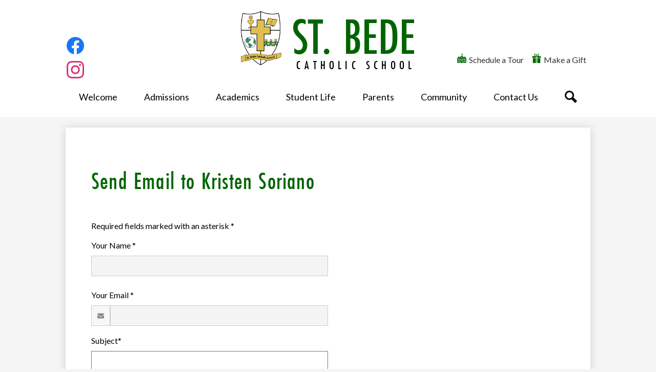

--- FILE ---
content_type: text/html; charset=utf-8
request_url: https://www.google.com/recaptcha/api2/anchor?ar=1&k=6LfGJQoUAAAAAK5vCRbfaBOfkCWHdQ2oVr0ZMuw7&co=aHR0cHM6Ly93d3cuc3RiZWRlY2F0aG9saWNzY2hvb2wub3JnOjQ0Mw..&hl=en&v=N67nZn4AqZkNcbeMu4prBgzg&size=normal&anchor-ms=20000&execute-ms=30000&cb=ewgbfd4k8hut
body_size: 49481
content:
<!DOCTYPE HTML><html dir="ltr" lang="en"><head><meta http-equiv="Content-Type" content="text/html; charset=UTF-8">
<meta http-equiv="X-UA-Compatible" content="IE=edge">
<title>reCAPTCHA</title>
<style type="text/css">
/* cyrillic-ext */
@font-face {
  font-family: 'Roboto';
  font-style: normal;
  font-weight: 400;
  font-stretch: 100%;
  src: url(//fonts.gstatic.com/s/roboto/v48/KFO7CnqEu92Fr1ME7kSn66aGLdTylUAMa3GUBHMdazTgWw.woff2) format('woff2');
  unicode-range: U+0460-052F, U+1C80-1C8A, U+20B4, U+2DE0-2DFF, U+A640-A69F, U+FE2E-FE2F;
}
/* cyrillic */
@font-face {
  font-family: 'Roboto';
  font-style: normal;
  font-weight: 400;
  font-stretch: 100%;
  src: url(//fonts.gstatic.com/s/roboto/v48/KFO7CnqEu92Fr1ME7kSn66aGLdTylUAMa3iUBHMdazTgWw.woff2) format('woff2');
  unicode-range: U+0301, U+0400-045F, U+0490-0491, U+04B0-04B1, U+2116;
}
/* greek-ext */
@font-face {
  font-family: 'Roboto';
  font-style: normal;
  font-weight: 400;
  font-stretch: 100%;
  src: url(//fonts.gstatic.com/s/roboto/v48/KFO7CnqEu92Fr1ME7kSn66aGLdTylUAMa3CUBHMdazTgWw.woff2) format('woff2');
  unicode-range: U+1F00-1FFF;
}
/* greek */
@font-face {
  font-family: 'Roboto';
  font-style: normal;
  font-weight: 400;
  font-stretch: 100%;
  src: url(//fonts.gstatic.com/s/roboto/v48/KFO7CnqEu92Fr1ME7kSn66aGLdTylUAMa3-UBHMdazTgWw.woff2) format('woff2');
  unicode-range: U+0370-0377, U+037A-037F, U+0384-038A, U+038C, U+038E-03A1, U+03A3-03FF;
}
/* math */
@font-face {
  font-family: 'Roboto';
  font-style: normal;
  font-weight: 400;
  font-stretch: 100%;
  src: url(//fonts.gstatic.com/s/roboto/v48/KFO7CnqEu92Fr1ME7kSn66aGLdTylUAMawCUBHMdazTgWw.woff2) format('woff2');
  unicode-range: U+0302-0303, U+0305, U+0307-0308, U+0310, U+0312, U+0315, U+031A, U+0326-0327, U+032C, U+032F-0330, U+0332-0333, U+0338, U+033A, U+0346, U+034D, U+0391-03A1, U+03A3-03A9, U+03B1-03C9, U+03D1, U+03D5-03D6, U+03F0-03F1, U+03F4-03F5, U+2016-2017, U+2034-2038, U+203C, U+2040, U+2043, U+2047, U+2050, U+2057, U+205F, U+2070-2071, U+2074-208E, U+2090-209C, U+20D0-20DC, U+20E1, U+20E5-20EF, U+2100-2112, U+2114-2115, U+2117-2121, U+2123-214F, U+2190, U+2192, U+2194-21AE, U+21B0-21E5, U+21F1-21F2, U+21F4-2211, U+2213-2214, U+2216-22FF, U+2308-230B, U+2310, U+2319, U+231C-2321, U+2336-237A, U+237C, U+2395, U+239B-23B7, U+23D0, U+23DC-23E1, U+2474-2475, U+25AF, U+25B3, U+25B7, U+25BD, U+25C1, U+25CA, U+25CC, U+25FB, U+266D-266F, U+27C0-27FF, U+2900-2AFF, U+2B0E-2B11, U+2B30-2B4C, U+2BFE, U+3030, U+FF5B, U+FF5D, U+1D400-1D7FF, U+1EE00-1EEFF;
}
/* symbols */
@font-face {
  font-family: 'Roboto';
  font-style: normal;
  font-weight: 400;
  font-stretch: 100%;
  src: url(//fonts.gstatic.com/s/roboto/v48/KFO7CnqEu92Fr1ME7kSn66aGLdTylUAMaxKUBHMdazTgWw.woff2) format('woff2');
  unicode-range: U+0001-000C, U+000E-001F, U+007F-009F, U+20DD-20E0, U+20E2-20E4, U+2150-218F, U+2190, U+2192, U+2194-2199, U+21AF, U+21E6-21F0, U+21F3, U+2218-2219, U+2299, U+22C4-22C6, U+2300-243F, U+2440-244A, U+2460-24FF, U+25A0-27BF, U+2800-28FF, U+2921-2922, U+2981, U+29BF, U+29EB, U+2B00-2BFF, U+4DC0-4DFF, U+FFF9-FFFB, U+10140-1018E, U+10190-1019C, U+101A0, U+101D0-101FD, U+102E0-102FB, U+10E60-10E7E, U+1D2C0-1D2D3, U+1D2E0-1D37F, U+1F000-1F0FF, U+1F100-1F1AD, U+1F1E6-1F1FF, U+1F30D-1F30F, U+1F315, U+1F31C, U+1F31E, U+1F320-1F32C, U+1F336, U+1F378, U+1F37D, U+1F382, U+1F393-1F39F, U+1F3A7-1F3A8, U+1F3AC-1F3AF, U+1F3C2, U+1F3C4-1F3C6, U+1F3CA-1F3CE, U+1F3D4-1F3E0, U+1F3ED, U+1F3F1-1F3F3, U+1F3F5-1F3F7, U+1F408, U+1F415, U+1F41F, U+1F426, U+1F43F, U+1F441-1F442, U+1F444, U+1F446-1F449, U+1F44C-1F44E, U+1F453, U+1F46A, U+1F47D, U+1F4A3, U+1F4B0, U+1F4B3, U+1F4B9, U+1F4BB, U+1F4BF, U+1F4C8-1F4CB, U+1F4D6, U+1F4DA, U+1F4DF, U+1F4E3-1F4E6, U+1F4EA-1F4ED, U+1F4F7, U+1F4F9-1F4FB, U+1F4FD-1F4FE, U+1F503, U+1F507-1F50B, U+1F50D, U+1F512-1F513, U+1F53E-1F54A, U+1F54F-1F5FA, U+1F610, U+1F650-1F67F, U+1F687, U+1F68D, U+1F691, U+1F694, U+1F698, U+1F6AD, U+1F6B2, U+1F6B9-1F6BA, U+1F6BC, U+1F6C6-1F6CF, U+1F6D3-1F6D7, U+1F6E0-1F6EA, U+1F6F0-1F6F3, U+1F6F7-1F6FC, U+1F700-1F7FF, U+1F800-1F80B, U+1F810-1F847, U+1F850-1F859, U+1F860-1F887, U+1F890-1F8AD, U+1F8B0-1F8BB, U+1F8C0-1F8C1, U+1F900-1F90B, U+1F93B, U+1F946, U+1F984, U+1F996, U+1F9E9, U+1FA00-1FA6F, U+1FA70-1FA7C, U+1FA80-1FA89, U+1FA8F-1FAC6, U+1FACE-1FADC, U+1FADF-1FAE9, U+1FAF0-1FAF8, U+1FB00-1FBFF;
}
/* vietnamese */
@font-face {
  font-family: 'Roboto';
  font-style: normal;
  font-weight: 400;
  font-stretch: 100%;
  src: url(//fonts.gstatic.com/s/roboto/v48/KFO7CnqEu92Fr1ME7kSn66aGLdTylUAMa3OUBHMdazTgWw.woff2) format('woff2');
  unicode-range: U+0102-0103, U+0110-0111, U+0128-0129, U+0168-0169, U+01A0-01A1, U+01AF-01B0, U+0300-0301, U+0303-0304, U+0308-0309, U+0323, U+0329, U+1EA0-1EF9, U+20AB;
}
/* latin-ext */
@font-face {
  font-family: 'Roboto';
  font-style: normal;
  font-weight: 400;
  font-stretch: 100%;
  src: url(//fonts.gstatic.com/s/roboto/v48/KFO7CnqEu92Fr1ME7kSn66aGLdTylUAMa3KUBHMdazTgWw.woff2) format('woff2');
  unicode-range: U+0100-02BA, U+02BD-02C5, U+02C7-02CC, U+02CE-02D7, U+02DD-02FF, U+0304, U+0308, U+0329, U+1D00-1DBF, U+1E00-1E9F, U+1EF2-1EFF, U+2020, U+20A0-20AB, U+20AD-20C0, U+2113, U+2C60-2C7F, U+A720-A7FF;
}
/* latin */
@font-face {
  font-family: 'Roboto';
  font-style: normal;
  font-weight: 400;
  font-stretch: 100%;
  src: url(//fonts.gstatic.com/s/roboto/v48/KFO7CnqEu92Fr1ME7kSn66aGLdTylUAMa3yUBHMdazQ.woff2) format('woff2');
  unicode-range: U+0000-00FF, U+0131, U+0152-0153, U+02BB-02BC, U+02C6, U+02DA, U+02DC, U+0304, U+0308, U+0329, U+2000-206F, U+20AC, U+2122, U+2191, U+2193, U+2212, U+2215, U+FEFF, U+FFFD;
}
/* cyrillic-ext */
@font-face {
  font-family: 'Roboto';
  font-style: normal;
  font-weight: 500;
  font-stretch: 100%;
  src: url(//fonts.gstatic.com/s/roboto/v48/KFO7CnqEu92Fr1ME7kSn66aGLdTylUAMa3GUBHMdazTgWw.woff2) format('woff2');
  unicode-range: U+0460-052F, U+1C80-1C8A, U+20B4, U+2DE0-2DFF, U+A640-A69F, U+FE2E-FE2F;
}
/* cyrillic */
@font-face {
  font-family: 'Roboto';
  font-style: normal;
  font-weight: 500;
  font-stretch: 100%;
  src: url(//fonts.gstatic.com/s/roboto/v48/KFO7CnqEu92Fr1ME7kSn66aGLdTylUAMa3iUBHMdazTgWw.woff2) format('woff2');
  unicode-range: U+0301, U+0400-045F, U+0490-0491, U+04B0-04B1, U+2116;
}
/* greek-ext */
@font-face {
  font-family: 'Roboto';
  font-style: normal;
  font-weight: 500;
  font-stretch: 100%;
  src: url(//fonts.gstatic.com/s/roboto/v48/KFO7CnqEu92Fr1ME7kSn66aGLdTylUAMa3CUBHMdazTgWw.woff2) format('woff2');
  unicode-range: U+1F00-1FFF;
}
/* greek */
@font-face {
  font-family: 'Roboto';
  font-style: normal;
  font-weight: 500;
  font-stretch: 100%;
  src: url(//fonts.gstatic.com/s/roboto/v48/KFO7CnqEu92Fr1ME7kSn66aGLdTylUAMa3-UBHMdazTgWw.woff2) format('woff2');
  unicode-range: U+0370-0377, U+037A-037F, U+0384-038A, U+038C, U+038E-03A1, U+03A3-03FF;
}
/* math */
@font-face {
  font-family: 'Roboto';
  font-style: normal;
  font-weight: 500;
  font-stretch: 100%;
  src: url(//fonts.gstatic.com/s/roboto/v48/KFO7CnqEu92Fr1ME7kSn66aGLdTylUAMawCUBHMdazTgWw.woff2) format('woff2');
  unicode-range: U+0302-0303, U+0305, U+0307-0308, U+0310, U+0312, U+0315, U+031A, U+0326-0327, U+032C, U+032F-0330, U+0332-0333, U+0338, U+033A, U+0346, U+034D, U+0391-03A1, U+03A3-03A9, U+03B1-03C9, U+03D1, U+03D5-03D6, U+03F0-03F1, U+03F4-03F5, U+2016-2017, U+2034-2038, U+203C, U+2040, U+2043, U+2047, U+2050, U+2057, U+205F, U+2070-2071, U+2074-208E, U+2090-209C, U+20D0-20DC, U+20E1, U+20E5-20EF, U+2100-2112, U+2114-2115, U+2117-2121, U+2123-214F, U+2190, U+2192, U+2194-21AE, U+21B0-21E5, U+21F1-21F2, U+21F4-2211, U+2213-2214, U+2216-22FF, U+2308-230B, U+2310, U+2319, U+231C-2321, U+2336-237A, U+237C, U+2395, U+239B-23B7, U+23D0, U+23DC-23E1, U+2474-2475, U+25AF, U+25B3, U+25B7, U+25BD, U+25C1, U+25CA, U+25CC, U+25FB, U+266D-266F, U+27C0-27FF, U+2900-2AFF, U+2B0E-2B11, U+2B30-2B4C, U+2BFE, U+3030, U+FF5B, U+FF5D, U+1D400-1D7FF, U+1EE00-1EEFF;
}
/* symbols */
@font-face {
  font-family: 'Roboto';
  font-style: normal;
  font-weight: 500;
  font-stretch: 100%;
  src: url(//fonts.gstatic.com/s/roboto/v48/KFO7CnqEu92Fr1ME7kSn66aGLdTylUAMaxKUBHMdazTgWw.woff2) format('woff2');
  unicode-range: U+0001-000C, U+000E-001F, U+007F-009F, U+20DD-20E0, U+20E2-20E4, U+2150-218F, U+2190, U+2192, U+2194-2199, U+21AF, U+21E6-21F0, U+21F3, U+2218-2219, U+2299, U+22C4-22C6, U+2300-243F, U+2440-244A, U+2460-24FF, U+25A0-27BF, U+2800-28FF, U+2921-2922, U+2981, U+29BF, U+29EB, U+2B00-2BFF, U+4DC0-4DFF, U+FFF9-FFFB, U+10140-1018E, U+10190-1019C, U+101A0, U+101D0-101FD, U+102E0-102FB, U+10E60-10E7E, U+1D2C0-1D2D3, U+1D2E0-1D37F, U+1F000-1F0FF, U+1F100-1F1AD, U+1F1E6-1F1FF, U+1F30D-1F30F, U+1F315, U+1F31C, U+1F31E, U+1F320-1F32C, U+1F336, U+1F378, U+1F37D, U+1F382, U+1F393-1F39F, U+1F3A7-1F3A8, U+1F3AC-1F3AF, U+1F3C2, U+1F3C4-1F3C6, U+1F3CA-1F3CE, U+1F3D4-1F3E0, U+1F3ED, U+1F3F1-1F3F3, U+1F3F5-1F3F7, U+1F408, U+1F415, U+1F41F, U+1F426, U+1F43F, U+1F441-1F442, U+1F444, U+1F446-1F449, U+1F44C-1F44E, U+1F453, U+1F46A, U+1F47D, U+1F4A3, U+1F4B0, U+1F4B3, U+1F4B9, U+1F4BB, U+1F4BF, U+1F4C8-1F4CB, U+1F4D6, U+1F4DA, U+1F4DF, U+1F4E3-1F4E6, U+1F4EA-1F4ED, U+1F4F7, U+1F4F9-1F4FB, U+1F4FD-1F4FE, U+1F503, U+1F507-1F50B, U+1F50D, U+1F512-1F513, U+1F53E-1F54A, U+1F54F-1F5FA, U+1F610, U+1F650-1F67F, U+1F687, U+1F68D, U+1F691, U+1F694, U+1F698, U+1F6AD, U+1F6B2, U+1F6B9-1F6BA, U+1F6BC, U+1F6C6-1F6CF, U+1F6D3-1F6D7, U+1F6E0-1F6EA, U+1F6F0-1F6F3, U+1F6F7-1F6FC, U+1F700-1F7FF, U+1F800-1F80B, U+1F810-1F847, U+1F850-1F859, U+1F860-1F887, U+1F890-1F8AD, U+1F8B0-1F8BB, U+1F8C0-1F8C1, U+1F900-1F90B, U+1F93B, U+1F946, U+1F984, U+1F996, U+1F9E9, U+1FA00-1FA6F, U+1FA70-1FA7C, U+1FA80-1FA89, U+1FA8F-1FAC6, U+1FACE-1FADC, U+1FADF-1FAE9, U+1FAF0-1FAF8, U+1FB00-1FBFF;
}
/* vietnamese */
@font-face {
  font-family: 'Roboto';
  font-style: normal;
  font-weight: 500;
  font-stretch: 100%;
  src: url(//fonts.gstatic.com/s/roboto/v48/KFO7CnqEu92Fr1ME7kSn66aGLdTylUAMa3OUBHMdazTgWw.woff2) format('woff2');
  unicode-range: U+0102-0103, U+0110-0111, U+0128-0129, U+0168-0169, U+01A0-01A1, U+01AF-01B0, U+0300-0301, U+0303-0304, U+0308-0309, U+0323, U+0329, U+1EA0-1EF9, U+20AB;
}
/* latin-ext */
@font-face {
  font-family: 'Roboto';
  font-style: normal;
  font-weight: 500;
  font-stretch: 100%;
  src: url(//fonts.gstatic.com/s/roboto/v48/KFO7CnqEu92Fr1ME7kSn66aGLdTylUAMa3KUBHMdazTgWw.woff2) format('woff2');
  unicode-range: U+0100-02BA, U+02BD-02C5, U+02C7-02CC, U+02CE-02D7, U+02DD-02FF, U+0304, U+0308, U+0329, U+1D00-1DBF, U+1E00-1E9F, U+1EF2-1EFF, U+2020, U+20A0-20AB, U+20AD-20C0, U+2113, U+2C60-2C7F, U+A720-A7FF;
}
/* latin */
@font-face {
  font-family: 'Roboto';
  font-style: normal;
  font-weight: 500;
  font-stretch: 100%;
  src: url(//fonts.gstatic.com/s/roboto/v48/KFO7CnqEu92Fr1ME7kSn66aGLdTylUAMa3yUBHMdazQ.woff2) format('woff2');
  unicode-range: U+0000-00FF, U+0131, U+0152-0153, U+02BB-02BC, U+02C6, U+02DA, U+02DC, U+0304, U+0308, U+0329, U+2000-206F, U+20AC, U+2122, U+2191, U+2193, U+2212, U+2215, U+FEFF, U+FFFD;
}
/* cyrillic-ext */
@font-face {
  font-family: 'Roboto';
  font-style: normal;
  font-weight: 900;
  font-stretch: 100%;
  src: url(//fonts.gstatic.com/s/roboto/v48/KFO7CnqEu92Fr1ME7kSn66aGLdTylUAMa3GUBHMdazTgWw.woff2) format('woff2');
  unicode-range: U+0460-052F, U+1C80-1C8A, U+20B4, U+2DE0-2DFF, U+A640-A69F, U+FE2E-FE2F;
}
/* cyrillic */
@font-face {
  font-family: 'Roboto';
  font-style: normal;
  font-weight: 900;
  font-stretch: 100%;
  src: url(//fonts.gstatic.com/s/roboto/v48/KFO7CnqEu92Fr1ME7kSn66aGLdTylUAMa3iUBHMdazTgWw.woff2) format('woff2');
  unicode-range: U+0301, U+0400-045F, U+0490-0491, U+04B0-04B1, U+2116;
}
/* greek-ext */
@font-face {
  font-family: 'Roboto';
  font-style: normal;
  font-weight: 900;
  font-stretch: 100%;
  src: url(//fonts.gstatic.com/s/roboto/v48/KFO7CnqEu92Fr1ME7kSn66aGLdTylUAMa3CUBHMdazTgWw.woff2) format('woff2');
  unicode-range: U+1F00-1FFF;
}
/* greek */
@font-face {
  font-family: 'Roboto';
  font-style: normal;
  font-weight: 900;
  font-stretch: 100%;
  src: url(//fonts.gstatic.com/s/roboto/v48/KFO7CnqEu92Fr1ME7kSn66aGLdTylUAMa3-UBHMdazTgWw.woff2) format('woff2');
  unicode-range: U+0370-0377, U+037A-037F, U+0384-038A, U+038C, U+038E-03A1, U+03A3-03FF;
}
/* math */
@font-face {
  font-family: 'Roboto';
  font-style: normal;
  font-weight: 900;
  font-stretch: 100%;
  src: url(//fonts.gstatic.com/s/roboto/v48/KFO7CnqEu92Fr1ME7kSn66aGLdTylUAMawCUBHMdazTgWw.woff2) format('woff2');
  unicode-range: U+0302-0303, U+0305, U+0307-0308, U+0310, U+0312, U+0315, U+031A, U+0326-0327, U+032C, U+032F-0330, U+0332-0333, U+0338, U+033A, U+0346, U+034D, U+0391-03A1, U+03A3-03A9, U+03B1-03C9, U+03D1, U+03D5-03D6, U+03F0-03F1, U+03F4-03F5, U+2016-2017, U+2034-2038, U+203C, U+2040, U+2043, U+2047, U+2050, U+2057, U+205F, U+2070-2071, U+2074-208E, U+2090-209C, U+20D0-20DC, U+20E1, U+20E5-20EF, U+2100-2112, U+2114-2115, U+2117-2121, U+2123-214F, U+2190, U+2192, U+2194-21AE, U+21B0-21E5, U+21F1-21F2, U+21F4-2211, U+2213-2214, U+2216-22FF, U+2308-230B, U+2310, U+2319, U+231C-2321, U+2336-237A, U+237C, U+2395, U+239B-23B7, U+23D0, U+23DC-23E1, U+2474-2475, U+25AF, U+25B3, U+25B7, U+25BD, U+25C1, U+25CA, U+25CC, U+25FB, U+266D-266F, U+27C0-27FF, U+2900-2AFF, U+2B0E-2B11, U+2B30-2B4C, U+2BFE, U+3030, U+FF5B, U+FF5D, U+1D400-1D7FF, U+1EE00-1EEFF;
}
/* symbols */
@font-face {
  font-family: 'Roboto';
  font-style: normal;
  font-weight: 900;
  font-stretch: 100%;
  src: url(//fonts.gstatic.com/s/roboto/v48/KFO7CnqEu92Fr1ME7kSn66aGLdTylUAMaxKUBHMdazTgWw.woff2) format('woff2');
  unicode-range: U+0001-000C, U+000E-001F, U+007F-009F, U+20DD-20E0, U+20E2-20E4, U+2150-218F, U+2190, U+2192, U+2194-2199, U+21AF, U+21E6-21F0, U+21F3, U+2218-2219, U+2299, U+22C4-22C6, U+2300-243F, U+2440-244A, U+2460-24FF, U+25A0-27BF, U+2800-28FF, U+2921-2922, U+2981, U+29BF, U+29EB, U+2B00-2BFF, U+4DC0-4DFF, U+FFF9-FFFB, U+10140-1018E, U+10190-1019C, U+101A0, U+101D0-101FD, U+102E0-102FB, U+10E60-10E7E, U+1D2C0-1D2D3, U+1D2E0-1D37F, U+1F000-1F0FF, U+1F100-1F1AD, U+1F1E6-1F1FF, U+1F30D-1F30F, U+1F315, U+1F31C, U+1F31E, U+1F320-1F32C, U+1F336, U+1F378, U+1F37D, U+1F382, U+1F393-1F39F, U+1F3A7-1F3A8, U+1F3AC-1F3AF, U+1F3C2, U+1F3C4-1F3C6, U+1F3CA-1F3CE, U+1F3D4-1F3E0, U+1F3ED, U+1F3F1-1F3F3, U+1F3F5-1F3F7, U+1F408, U+1F415, U+1F41F, U+1F426, U+1F43F, U+1F441-1F442, U+1F444, U+1F446-1F449, U+1F44C-1F44E, U+1F453, U+1F46A, U+1F47D, U+1F4A3, U+1F4B0, U+1F4B3, U+1F4B9, U+1F4BB, U+1F4BF, U+1F4C8-1F4CB, U+1F4D6, U+1F4DA, U+1F4DF, U+1F4E3-1F4E6, U+1F4EA-1F4ED, U+1F4F7, U+1F4F9-1F4FB, U+1F4FD-1F4FE, U+1F503, U+1F507-1F50B, U+1F50D, U+1F512-1F513, U+1F53E-1F54A, U+1F54F-1F5FA, U+1F610, U+1F650-1F67F, U+1F687, U+1F68D, U+1F691, U+1F694, U+1F698, U+1F6AD, U+1F6B2, U+1F6B9-1F6BA, U+1F6BC, U+1F6C6-1F6CF, U+1F6D3-1F6D7, U+1F6E0-1F6EA, U+1F6F0-1F6F3, U+1F6F7-1F6FC, U+1F700-1F7FF, U+1F800-1F80B, U+1F810-1F847, U+1F850-1F859, U+1F860-1F887, U+1F890-1F8AD, U+1F8B0-1F8BB, U+1F8C0-1F8C1, U+1F900-1F90B, U+1F93B, U+1F946, U+1F984, U+1F996, U+1F9E9, U+1FA00-1FA6F, U+1FA70-1FA7C, U+1FA80-1FA89, U+1FA8F-1FAC6, U+1FACE-1FADC, U+1FADF-1FAE9, U+1FAF0-1FAF8, U+1FB00-1FBFF;
}
/* vietnamese */
@font-face {
  font-family: 'Roboto';
  font-style: normal;
  font-weight: 900;
  font-stretch: 100%;
  src: url(//fonts.gstatic.com/s/roboto/v48/KFO7CnqEu92Fr1ME7kSn66aGLdTylUAMa3OUBHMdazTgWw.woff2) format('woff2');
  unicode-range: U+0102-0103, U+0110-0111, U+0128-0129, U+0168-0169, U+01A0-01A1, U+01AF-01B0, U+0300-0301, U+0303-0304, U+0308-0309, U+0323, U+0329, U+1EA0-1EF9, U+20AB;
}
/* latin-ext */
@font-face {
  font-family: 'Roboto';
  font-style: normal;
  font-weight: 900;
  font-stretch: 100%;
  src: url(//fonts.gstatic.com/s/roboto/v48/KFO7CnqEu92Fr1ME7kSn66aGLdTylUAMa3KUBHMdazTgWw.woff2) format('woff2');
  unicode-range: U+0100-02BA, U+02BD-02C5, U+02C7-02CC, U+02CE-02D7, U+02DD-02FF, U+0304, U+0308, U+0329, U+1D00-1DBF, U+1E00-1E9F, U+1EF2-1EFF, U+2020, U+20A0-20AB, U+20AD-20C0, U+2113, U+2C60-2C7F, U+A720-A7FF;
}
/* latin */
@font-face {
  font-family: 'Roboto';
  font-style: normal;
  font-weight: 900;
  font-stretch: 100%;
  src: url(//fonts.gstatic.com/s/roboto/v48/KFO7CnqEu92Fr1ME7kSn66aGLdTylUAMa3yUBHMdazQ.woff2) format('woff2');
  unicode-range: U+0000-00FF, U+0131, U+0152-0153, U+02BB-02BC, U+02C6, U+02DA, U+02DC, U+0304, U+0308, U+0329, U+2000-206F, U+20AC, U+2122, U+2191, U+2193, U+2212, U+2215, U+FEFF, U+FFFD;
}

</style>
<link rel="stylesheet" type="text/css" href="https://www.gstatic.com/recaptcha/releases/N67nZn4AqZkNcbeMu4prBgzg/styles__ltr.css">
<script nonce="rZO0TTUuCE0tzdlRfsWDAA" type="text/javascript">window['__recaptcha_api'] = 'https://www.google.com/recaptcha/api2/';</script>
<script type="text/javascript" src="https://www.gstatic.com/recaptcha/releases/N67nZn4AqZkNcbeMu4prBgzg/recaptcha__en.js" nonce="rZO0TTUuCE0tzdlRfsWDAA">
      
    </script></head>
<body><div id="rc-anchor-alert" class="rc-anchor-alert"></div>
<input type="hidden" id="recaptcha-token" value="[base64]">
<script type="text/javascript" nonce="rZO0TTUuCE0tzdlRfsWDAA">
      recaptcha.anchor.Main.init("[\x22ainput\x22,[\x22bgdata\x22,\x22\x22,\[base64]/[base64]/[base64]/bmV3IHJbeF0oY1swXSk6RT09Mj9uZXcgclt4XShjWzBdLGNbMV0pOkU9PTM/bmV3IHJbeF0oY1swXSxjWzFdLGNbMl0pOkU9PTQ/[base64]/[base64]/[base64]/[base64]/[base64]/[base64]/[base64]/[base64]\x22,\[base64]\x22,\x22KMOxPUDDiyFSw4NYworDusKPV0rCnHBcMMOBwqDDuMOLXcO+w4/CtknDozUVT8KEVSFtU8Khc8Kkwp4jw7szwpPCuMKnw6LClFQyw5zCkmpxVMOowoACE8KsBEAzTsOsw6TDl8Okw7DCqWLCkMKTwr3Dp1DDmnnDsBHDncKePEXDlBjCjwHDiR1/wr1PwrV2wrDDpz0HwqjCtUFPw7vDiD7Ck0fCpgrDpMKSw6Yfw7jDosKzPgzCrlPDpQdKP1LDuMORwpbClMOgF8KPw7cnwpbDij43w5HCh3lDbMKyw73CmMKqKcKgwoI+wrPDgMO/SMKgwpnCvD/CocOBIXZ9IRV9w77CgQXCgsKPwr5ow43CsMKbwqPCt8KUw5s1KgQ+wowGwrNzGAooa8KyI2rCtwlZZcO3wrgZw45/wpvCtyPCmsKiMGzDn8KTwrBaw480DsO8wrfCoXZLMcKMwqJJVmfCpChMw5/[base64]/[base64]/DqcObw6Bjw4DDo8KRwqnDtxfCtDDCtXHCj8Kcw6zDiRfChsOdwpvDnsKxJFoWw4x4w6BPUsOedwLDtsKaZCXDj8O5N2DCowjDuMK/C8OkeFQ5woTCqko/w6YewrE5wpvCqCLDusKgCsKvw6I4VDIiAcORS8KMGnTCpHZjw7MUaFFzw7zCjsKUflDCm3jCp8KQIXTDpMO9YC9iE8K5w63CnDRuw4jDnsKLw6PCnE8lasOCfx0tSB0Jw4QVc1Z/SsKyw497B2hubUnDhcKtw5LCl8K4w6tYVwguwq7CgjrCljjDl8OLwqwzLMOlEU13w51QHMKnwpguKcOgw40uwr/Do0zCksO8KcOCX8K7JsKSccKkV8Oiwrw4JRLDg0fDvhgCwpNRwpI3HG4kHMKJL8ORGcOwZsO8ZsOFwrnCgV/[base64]/[base64]/w63DvDoQF306P8O/EX7Cv8OPw7oLCcOOwr9vNEQ+w6bDn8OBworDisKrI8KFw6svf8KowobDhknCuMKGCcKww6gVw4vDsGkNXxDCl8KjOkhwEcOvAiITHRDDvyXDqMOfw5/DoDMTJSY8GirCjcOpT8K/RCc7wotRE8OJw69eUMOVAsKqwrZvBmVZwpvDg8KGZhfDq8KUw70pw4jCvcKbw5/DuVrDnsOIwrNkGMKjR1DCkcK8w4XDgTpXHsOjw6N4wprDlgA9w5bCocKDw4vDh8Kzw6FGwpjCksOMwpExGAF0UWkEV1XCtCcNRTU5fCkWwr0yw59Md8OKw4IqOT7DvcO7IsK+wrIow5gOw7/[base64]/DukvDhU7CuMKkFcKIMz3Co8K+I1/CvsKZOMOjw4Mbw4VIXEI4w4ANFwjCpcK8w7zDnnFswoRjQcKjFsOrMcKzwrEbJENbw4XDocK0R8Kgw7XCp8OxcW17RcK2w5XDhsK5w5LDh8KEP0jCrcOXw5nCkGHDkAHDuyEtejLDgsOjwq4JLMKqw5RgH8O1csOSw50xZn3Cpy/CsHnDpU/[base64]/Dsw3DlxwwP8Kdc8Kgaw0Aw7HDuQ5AfcODw5dew690wqVfw600w7XDtsKcdcKRD8KhXE49w7dtwoMVw5LDs1gdNWTDslBHPRZCw7F/LxMtwq1hQATDtsKYEh5nDEwow4/CmBJUT8O6w6sVw7rCtcOyCChQw4/[base64]/Co8Ksw5XDpULCiSIbOsO6PTrCkyTDsUgaVsKjD2wwwq5JST1ZH8KGwpPCo8KfV8KMw7nDhXsxwqwbwoLChk3DssOHwrddwofDoxnDrCjDimFQYsO6BlzCrSbDqR3CicOzw54Xw6rCuMOYFHvCtxh/w71YCsK2HVLDrR4nXXHDrMKFXl5wwpxow7NTwosLwodIGMKyTsOgw40AwpYGOMKyVMO1wqkXw7PDk1FDwo5xw4vDncKdw6LCiUx9w6zCqsK+O8Kiw7/CucORw6c5SgcSA8OObsORAyU2wqIVI8OqwofDsTAzAADCmcKGwrF6KMKjd1zDqMK0K0hswrpUw4fDjBTDkm1XBDrCgsK9N8KuwoUETCxbBkQOUMKvw7l5E8O3EMOaZRJGw4DDlcK+wo4kGGDCvD/CoMKqOhF8W8KWPQPCnj/[base64]/DugAMwoECw7TDtnLDoX9NV2vChFYJwoDDiF/CpsODaVrCvnN4wpEhBEPCuMOtw5JTwoTCvA4hBAEPwog9V8KOAH3CqcOzw5E2asK7J8K4w40lwq59wo97w4LChsKoez/Crz7CvMO7cMKdwrwnw6TCksO9w5vDnwjCvX7ClDh0HcOjwq5/wqI2w4gYXMOyWMOqwrfDqsOrej/CrEbDrcOLw4vChFrCl8KWwqxbwodfwoB7wq9RbMOTf33CisO/R0VUbsKVwrdcfXMtw4cIwo7DpXdPV8OZwrN1w7NvasOqfcKZw47DlMKYbCTCmQLCtHbDoMOOKMKEwp9MEAHCoDTDvMOOwr7ChsKPw6HClyvDvsKRw57DgcOgw7XCvsOqFcOUTQoCayTCo8KEwpjDgDJ2BzdAPcKfO0URw6zDqhrDkMKBwo3CrcOow6/CviDDhx4uw43CjgDDkRsaw7bCusKoUsK7w7bDmcOgw6wAwqtVwozCk3l8wpRaw5kPJsKXwqTCu8OeOsKewq3Cki/Ck8KIwrnCpMK3UFrCrMOrw4c3w4Jkw7l6w4A3w63CskzCt8KPwp/DmMKdw4jCgsOhwrRHwo/Dsg/[base64]/CusKGwptqDMOIw71rw6PCnMKswqBSwqgaNiJ5dcKRw49vw7hHWnzCjsKMHSdjw5caGmDCrcOrw6pvbsKHwrDDtGsYwpJow7LCvkzDsmd4w4LDgQRoDl0zBF1tQ8Kjwq8Nwo4fTMO0w6gCwqFZLCnCgcK2w6pxw5JhPcOUw4PDgjdWwpLDkEbDqHl/O3c1w44DWsK6EcKaw5wNw60IJsK+w7bDsEbCgSnCisOWw4DCs8K6XQTDkjfCoiNqw7Edw4dfaFcOwobDnsKpfFpdesOZw4pwC34nw4dGESjCrGlWVMO/w5Muwr8HAsOjcMKqYRw9w6bCgglUIyUQcMORw6UVXsKRw7bChAI8w77CkMKsw4hvwpI7wprDkMK7woDCssOMF3TDosKxwopew6J0wqhkwqkCSsK/[base64]/[base64]/[base64]/DhD/Cq8O9woHCnXHDu8KXFcOKQsKpwpIzfngaw7hswro6ZhLDonzCllDDjBLCry7Cu8KWC8O4w5cOwrLDoUDDh8Kawpl1wpXDoMOsU2RAFcOUFMORwrIrwpU6w6AWN03DjT3DsMOmQBvCvMOyXRZRw6NqNcKVw5Qwwo1VfhVLw47Dpw/CoibDtcOFQcOsLXfDiWlfW8KCwr3Dq8OjwrTCowxpP1zCuW7CisOVw7TDjj/CnmTCpcKqfRXDkEbDuFjDsh7DgEfDrMKawoNGaMKiZmjCs39uBBbCrcK5w6I1wpwGZcOIwq95wqHCvMOHwpIwwrbDjsKKw73Ctn/DhBYtwrrDkCrCsABBTGppNFJawpFKb8ORwpNYw6Rhw47DhyXDqSByIylhwo3DksOUIh0fwoTDpsOyw5HCpMOefh/Ci8KBRG/[base64]/Dg0NvwqPCu8OAWVcsw43CsALDsgQxcsKMUW9Wfic4GcK3d2t1OsKfDMOMQWTDo8OLdnPDtMKUwolPVW7CvsOmwpTDv07DpUHDv3FMw5/ChsKsaMOmecK/c23DrsOIfMOnwqTChxjCiShDwqDCnsK3w4bDinHDuhbDgcOzFMKGHU9GM8Khw67Ds8KEw58Zw4rDusOgUsKfw7ZiwqACaj3DpcKUw5Qjfy10wrp2Nx/DpQLCjlrCglMIwqcxWMKJw77DpT5Qw7xsHWHCsi/Co8KnQG1Hw65QF8K3wqBpUsOAw4RPH1PCkGLDmjJFw6zDuMK4w6ENw7NTE1jDqsOdw4XCrgUMw5HDjQPDucOLfX9Yw4IoNMOew5UuL8OiZsKDYMKNwo/[base64]/[base64]/DkDhsbj8ow7zCrMO/w4dvwrXCkXTCrDNCw6rCrCN4wrgEYiMrcmvClcKxw43CjcKow6YXPgfCsAN+wrhoEsKhNMK5wp7Cvg4LVBTCpGXCsFkPw7w/[base64]/w5djLcO4w5YcHEXDkBZrNUdpw7kOwqY1ZMOSNB9+R8OodEbDqW8heMO6w7UzwrzCn8OAZsKWw4jDv8K4wpYdJ2jCpcKYwp3DuXrDuH5bw5Aow44xw5/Dgm/[base64]/[base64]/Cr0PDjm/DmipmwqQ9w7N/wphYLMKXwovDusKSHMOywoPCoi7CisKKX8ODwrbCjMOXw4XCiMK4w6VQwq50w55gdy3CnBbDgX8LU8K7UMKtScKaw43DtCxZw7ZbQBXCnBscw6sdDwbDtsKEwqzDvcOawrzDhQxZw6/Cp8KSHsOew4wDw6w9JsOgw6V1JcO0wrLCvHvDjsKkw5nCsScMEsKpwoV2Ez7DvMK5LEbCmcO2WkMseTzDpg7Cq0IzwqceXcKmDMOjw6nCqcOxGGXDmcKawr3DuMKFwoRAw6d6McKNwpTCg8OAw7XDmGnDpMKLelgoRH/DocOywpkGLBItwo3Dhm5NQcKSw40RZcKkXxTCjjLCiWDDm08WVwHDocOxwrh1PcOjCm7CoMK+TEt7wrjDg8KswpDDqlrDnV96w7sLQ8OgZ8OcTmRNw57Ds17Dn8ODLz/Drn0Tw7bDj8KGw55VPcO+fwDCt8K7RmrCq19qXcOTeMKdwpPDksK4YMKaFcOEDX9vworCmsKJwq7DrMKBLy7DncO5w5x6GsKVw6LDjcKjw5tWSirCj8KXPAU+SlTDn8OBw4rCkMKtQU83ccOKA8OTw4cBwp4GZX/[base64]/CtHJPKsKLMMKFUcOqJ8OaasO6w7AMJ2xtOzLCrcOBZy7Co8KFw5jDpiDDmcOlw7sgQwPDqnfDoVFkwq8uUcKieMOewrJMako/bMOCwrJwO8KrKxPDhxfDhDAONBs/TMKBwqFPWcKywopqwq5Nw53ChlJRwqJoQTvDrcK3dMO3JCTCohcPGRXDvTbCpMOyWcOJGhAxYXDDlsOewovDngHCmAkwwr/[base64]/Cs8KBLMKhwqzCjsOIw7JvwoVMD8OsE8OEF8KRwoXCg8KPwqDDnlTCizfDqcO5bMKHw77CpMKrfcOnwoQHZCDChTvDoGwTwpXCkhY4wrrDosOWbsOwfMOQEAnCnGTDlMOJC8OMw4tTw77Cq8KZwqLCthRyNMOAElHCnW3DjG3Cpk7CuXk/wrpAAsK7wovCmsK5w7tRO2zCvVEbBgfCl8K9TcKYQmhYwoozAMOvacOBw4nCssKzAlDDhsKhw5fCrBplwrjDvMKdLMOlDcOZPGbDt8OWS8OQLC85w6BNwr3ChcOrfsOzBsKbw5zCumHCuAwhw57DkULDsyBqwo/Cli89w6VIfFUCw6Qjw51SRGPCgQ7CtMKJw6nCoiHClsKpMcONIm5sVsKlHcOfw6jDp0LDmMOiKMKlbiTClcKLw57Cs8OoKU7CvMO0ZcOOwqVKw7PCqsOawr3CisKbbhLCkQTDjsK4w7ELwrbChsKhOCkYAGh4wpbColAcJi/[base64]/ClMKcw7ILRlHCtVDDsx7DgAnDvB8Aw5fCjld9bGQAF8K2WERFaT/[base64]/[base64]/ND7Dl8KxMcOQw5DDusOCPlRjwptTPBtMwqVAw5rDlcKRw67CkxTDiMKMw4duUsOCYU3Cr8OzUFwiwprDmV7DucKED8KoAFAoOTzDncOjw6vDsVPClAzDvcO5wrApCMOtwrPCtCDDjXMWw5h1KcK3w73CocKhw5TCu8OnOA3DoMOnPj/CpUloEsK9w7QwAExWDBMXw6Juw5cwa1o5wpzDtsOXa3HCkwxEVsOpRH7DocO/[base64]/DssOlw5jCl8OXNCwZR2dtMMKxwq0Rw5Bowq7DnMOFw7jCshJvw75Ow4XDucKfw4jDk8K6Ch1nwpEiGwEOwpDDtR04wqxYwofCg8KCwr1LH3g1acO5wrV7woQNaDNbWsOsw7AUREg/Zg7CiG3DlAAlw7vCrH3DiMOjD11sfcKUwqXCgR/CuQgKGhrDk8OCwqwYw7l+JcKkw73DuMKpwrHDqcOswrTCpMKFAsODwpbDnwHCncKPwqEjY8KmL3FLw7/CscOzw6jDmTHDnH8Kw7DCoFAHwqRLw6TCm8O5bwzCnsO1w7B/wrHCvkYIdS/CklbDl8Kjw4PCpsK6SsK3w7pzAcOvw6zCgcOQchvDknHCuGJSwp7DsSfCksKaKTdqHEfCscO8R8KBfQHChzXCqMOpwpYIwp3CqCvDlkh3wqvDjnzCvSrDrsOrXsKdwqTDqkEYCkTDqE8nKMOjY8OAVX4kIWXDoAk/V0PDnQMBwqdAwpXCl8KpTMOzw4TDmMOVwoTCuCVVdsO5G3LCgwhgw73DnsOkLWUdWMOawr4bwr51E3DDgMOuSsOnDR3Cp2TDmcOGw4FrOiovdlcxw4Jgw7orwq/DvcK9w6vCrDfCiV9NZsKIw6oOCD7DpsOxwodMMyN0wr8WV8K8cQnChQcyw4LDvhfClEEAV3ElIzrDmikswpjDtsOyA0twIMK7wp1OSsKww5vDl0ozB28EYMOWRsKwwrHDrcOrwotcw5/DnyDDnsK5wq1zw51cw6QgU07DsA01w4fCjXzCm8KLW8Kmwp4AwpTCucOBOMO6fcKowppiYBTCnRx0L8K/UMOAQ8O5wrgTMUzCk8O5bsKCw5nDusKFw40XPANfw4XCmsKPDsOEwqcWbXPDkAPCu8ObccOsJDgOwrfDq8KWwrwOTcOywo8cFsOrw5cQfMKlw4d3dsK1YAwewphow7zChcKrwqzCm8KYV8O0w4PCrV9Vw6fCp0/Ct8KYWcK8LsOPwr8WDsO6JsKJw68gYMOFw5LDjsK6Ymouwqt+IsOuwqIdw5E+wpzDvRjCk1rCp8KOwpnCpsKJwpPCvA7Cv8K7w47DqMOOR8O4YWg6OGJiKVXCjn42w4DCmHzCu8KWcQ4PcMKeUArDmTTCl2TCt8OEDsKCVzrDkcK/aGPCmcKAFMO/aRrCi3bCuV/DixtQL8OkwrNVwrvCusKRwp/Dn2XCkU01Tw53a0sBa8OwQh5hwpLDrcOKVnkrOcOSNCxkwo7DtMKGwpUyw43DiFDDnQ7CosOUM03Di04nPGJbPwsqwps0w4LCpV3Cp8Oww6/CrVEMwqjCs0EMw4DCvyU4KB3Ct2LDj8Kgw7gtw5vCnMOMw5HDm8K4wqlUeiwrAMKOHnsxw5vCqsOJO8O5esOSAcKzw5vCpSoSGsOjcMKowo5mw5nCgi7DgiTDgcKNw7PCrFZYOsKtEHJ/Ig7Cp8ODwqIUw7HCs8KqcE/[base64]/CgsO0ScKWwovDi8ODw5F9wrI8FhsCw7UYSFVtBiHDmGTDr8O2G8KVQcObw5RIF8OnD8Kyw4sIwrzCisK3w5jDrBDDh8O6S8K0ThpkRx3DlcOkH8OIw6PDuMO0wqJnw7DDpTIMHmrCuXcaAXguPHE9w6M/GcK/wr01CB7ClU7DpsKcwql7woRAAMKJDX/DpSoWUMKzIy5iw5/DtMO9V8OMAmNZw7trVVTCicOUQAHDly5vwp/CqMKYwrQBw5zDmMOGf8O4bH3DnmvCnMKUwq/[base64]/wr/CoMK9w7zDhUAXGkcbw5cdwpDDs8K7w48hT8ObwoLDpidxwpzCu1DDrn/[base64]/[base64]/CuMKTwq1AwoRTw5fDo3ZTwo3Drk4QwqPDlMO9wohNw4TDkhVnwrvChlLCrMKKwpQ7w74GXsOuXS17wq/DnhLCoirDjF7DunLCnMKAIFF9wqkAw5vCiBvCi8Kqw44NwpJyMcOaw47DicKYw7XDvA8MwpnDgsObPjgfwrvCgC59QGpLwoXCimI1TW7ChybCjGvCpMOlw7TDuG3DsCDDiMOFKAp1woHDlsK5wrPDsMOpDcK3wqk/Zx3DuRoqw5rCsVAxdcKKTMK5XSLCusO/PsOdecKlwrtow5zCl17CqsKyd8K/WsOkwrsXJcOow7R4wpvDgMOALDMnd8K4w6pGXMOzdmnCusOYwrZ1S8Ohw6vCuhnCkCc0woEQwopYZsKmU8KLOxLDmQM/RMKMwo/CjMKvw73Dk8OZwoTDhQHDsX3CqsK6w6zCh8Kww7DCnjPDqsKVDMKkSXrDlMO/wozDvMOawq7Dn8OYwrQRSMKSwrByRgY3wqE0wqEDOMKrwovDr2PDlsK1w5LCocOHFkJQw5ccwqTCkMKmwqMxN8KfHEbCs8Oqwr/CpMOYwpfCiSHDrjvCu8Ocw4fDhsOkwq0/woFBE8OQwp8swqxcSsOVwrtAGsK7wphiZsOPwoNYw4pSw4nCjDTDvD7CvUvCl8K8a8KwwpQLwrrDjcOJUcOiDhUhMMKdXTp2dcOqGMKRFsOKNsO7wpHDlzLDkMKmw53Dmx/DojoBciHClXYxw51SwrMgwpjCjwLCtiLDvcKUTMOXwqtOwqbDv8K7w57Cvz1vRsKKFcKkw5jCucO5Oj9oOFvCjnsdwqLDv3t8w5zCpg7CkBNVwpkbFEXCs8OWwrkswqzCsWE6BcKjK8OUFcK0TF5oFcKrLcOcwpE/[base64]/Ct8O7OMKQwqQAJ8KQwqnCjhrDi8OwTVPDpSVCwoB+wr3Dr8O4wqpkHm7DpcO3Uk16F1RYwrbDl2Vsw53CkcKnVcOkFHR/w4EZG8KPw5bClcO0wpHCkcOnRwdGOy1GBHoYwqHCp3JqRcO4w4cpwoZnZsKtE8KwO8KJw6bDjcKkL8O9wrzCvcK1w4Ifw6wgwq4UT8KubTk3wqnDq8Oxwq3CnMO1wrzDvnHChi/[base64]/DrQkOw43CgMOHasOeeMOAwrY/GF89w5LDtMONwrQvd3HDvMKFwr/CsUYXwqPDr8Olb0PDq8OGCDDDqMKJNCTDr2ETwr7CtCbDrENtw4s1TsKkLV1ZwpvDmsKPw5fDhcOKw5bDsGxiEsKAw43CmcOMNVZYw5nDtSRnwpfDnm1sw5/DhMOWJF/DnGPCpMOJJltTw4LCqcOxw5otwpDCkMO2w7R1wqTCusKlckhBNl91MMK2wqjDonUfw5I3MWzDssOZVMO1PMOpfzw0wp/[base64]/[base64]/Cq8O3Al3DmsO9wrHDn8KIHS7DoiEjwqxIL8KEwr/Dkwxzw6U/csO/[base64]/Cm8KtwobCgMK5WsOMQjfCvjB9w7/DrHTDucO8w68cwonDp8KfBgTCtTpwwojCqwJeZx/DhsOqwoQew6HDtQZMDMK3w6p2wpnDvcKOw4HDr1Umw4jCq8K+woxTwphhA8OCw5PCicKmIMOxCcK0wrzCjcKiw6wdw7jClMKEw41UW8KsQcOdCsOdw7jCqxDCg8OfBgnDvnXCqng/wp/CnMKBLcOkwrcWw5sWLHBPwrJAIMOBw5UPNHohw4EvwqLDixzCn8KXN1Miw5/CjxZIOMOIwoPDnMOewqbCmCHDssK5YAxYw7PDsWp7G8Oew5Udwq7CucOYwr4/w6txw4DCikZCMRfCi8OCEVRrw4XCosK8C0djw6DDtlLDkyIELU3CuUwPZEnCgXXDmxt6OzDClsOIw7LDhw3CkGoSHcOZw50lAMO/wokvw67DgMOeKgQHwqDCrR7DnxXDhGHDiwQwScOuOMOUwqwVw4fDmgt9wqrCscK+w7nCsDLCqD1PPRzCpcOGw6FCHxxIXcKlw6PCuWbDsGoGSAfCqsOfw6/Cu8ORWMKNw5/CkSglw7NIYiF3I3rDrcOrc8KBw4VFw6rClynDgHPDtkxoWcObdyh/NQMgcMOAMsO8w5DDvXjClMKRw55Zw5bDnSTDm8KPWMOTXcOrKHVxc2YFwqA8bXLCosKMU28rw6vDo2NYd8OzeETDgxHDqkwAJMOtORrDncOMw4TCuUYOwpfDoxUvH8OTLQAGAXnCiMKmwrRnICnCicKvw6/CncKpw4EjwrPDicOnwpPDnV3DpMK2w5rDpxbDncKsw7fDusKGQEzDrsKwScOpwoMtfsKcKcOpNcKqHWgLwpM9dcOXMj/DgSzDo1DClMOkRlfCn0LCicOFwovDi2/Dh8Ouwr0YHS0XwrBRwpgDwrDCv8OCTcK5G8OCKRfDqsOxSsKcUjt0wqfDhsOlwo3CvcKRw7nDv8KLw743wonCs8OXD8OnEsKswotUw7Yxw5MtBnbCpcOMacOSw7wuw49Uw4czCyNhw7pkw60nEMKXLwZZwrrDmsKsw6vDncKaNifDoyrDrBLDnl3CusKAM8OfKT/DisOiA8KNw5JXCyzDqVrDpT/ChVMcw6rClB0bwo3ChcKrwoN9wq5dAFzCt8KUwrVmPl4CV8KEwonDlsKmBMOkBMO3wrwPLsKVw6/DqcK1EDxZw5PCiA1+dR9Qw7bCmcOtPMOudz/Cpn5KwqVOEmPCpcOiw5FrZxwTEMOkwrpNfcOPDsOYwoJ0w7RRYDXConFAw4bCicKHMmwHw5UjwrMaTcK4w7HCuizDicOMV8OXwp/DrDcqNwXDq8OCwrDCq0nDsW98w7l0NXHCrMOqwrwbR8OaAsK3Bllnw6rCh3ZOw6p8QyrDisOSGEBywplvwp3Cp8O5w4ApwprCj8OqFcK6w6gOMlspGStkPsOmYMOhw4ASw4gcw5lEO8OCPRgxOQU7wobDrDLDgsK9OAcrCWw3w5bDvVhJeRltAWHDlE/Cky0pSnQCwrfDtnLCmzdnVTMKSnRxB8O3w7cuYhHCk8KVwrIlwq4GXsKFKcK1FABnBsOmwqR2w5dVw6bCj8O4bMOtCF7Dt8O5csK/wpXDvCZpwoXDqhPCoGrDosOiw4bCtMOVwokCw4cLJzdDwoEBcipnwpnDgsKJKsKvw6rDosKLwpoiZ8K9Og0Dw6oXAcODwrsPw4taZsKxw6tbw4FWwq/ClcOZKAzDtzTCncOfw5jCk3RnAMKCw7rDszATL1PDl005wr8jTsOfwqNIGE/DpMKjXx42wp5KLcKPwovDuMKfP8KYcsKCw4XCpMK+agFrwqY8YcONWsO8woXCiEXCr8OtwoLDqzgSasOKEBvCuTMlw71tV3JSwrPCvXVNw67CucKiw4YuQsKSwpnDmsOpPsOrw4fDtcKCw6/CqwzCmEQQWBfDpMKJC2VWw6PDqMKHwpMaw4PDlMKUw7fCglhjD1Y+woUSwqDCryV6w6Aew4Enw4zDr8OJT8KeT8Onwo7DqMKuwoHCvl9xw7fClcO2bwwbLMKKBTnCvx3DmiXCmMKge8Kdw7/DicOSfVTCmMKnw5tyKcKewpDDoVLDqsO3PinCiDTCoiPDjDLDocOAw71DwrXChzfCl1IZwp8pw6N7LcKsecOGw4FSwqdBwrDCjHHDjm8Kw73CpyfClHLDozUAw4LDrsK4w6NCXg3Dp0/CrcOBw4Eew7XDlMK7wrXCtF/CisOLwqHCvcOPw7UNCR7Co1zDph0dPULDuB0Fw5I/w5PCtX/ClxjCqMKwwozDvhMpwpfDocKVwrUgWMORwrdTLWTDj0cGY8KNw7FPw5XCrsOnwoLDgsOMIGzDp8K3wqDDuRXCvMO8ZcK7w4zDicKwwo3Cpk0oAcK1M2orw7pNw65Xwo0kw5Zfw7vDh2UNJ8Oiw6hYwoVfN0sqwovDqjvDucK4wqzClxzDjsOVw4/CqsOJCVASIkZsGkwNHsOqw4jCnsKdw4RpCnhKAsKSwrI+b0/DjmFdJmjDmCRPE1QrwovDh8KKED9cwrRqw71TwoTDlB/Dj8OHE2bDq8OVw6FJwqQwwpcFw6fCuCJEEsKdSsOEwpsDw4p/K8ODQW4EOWTDkATDqMOMwrXDh1ldw57CmlbDscK8DmXCp8O6GsO5w7A/LW/CpV4pbkjDlMKvaMOVwqYJwotPCw9Uw5DCm8K3BcKewqJwwo7CssO+cMK4VQQCwrQ4KsKnwpDCmAzChsK/bMOUf0TDpWdcAcOmwrsaw5PDt8OHIVRlJ15jwqVkwpYDDcK/w68NwpPDhm97woDCtn9lwo/[base64]/[base64]/DlRzCnsKVw5/CqUdYwrh9w6cjw4Ujd8KAFMOzWSnDm8Kuw4xgEGMCR8OAbBAgR8K2wqgadcO9Y8OnZMKhaijDqFtfaMK+w6hBwrDDtMK1wqTDv8KVQwstwq4DEcOlwrjDucK3A8KZDMKuw4R+w5tlwqDDpkfCg8KWCiQ2VH/Dn0nCuUIZWVxTWEHDjDTDvXTDtMOYfiYCccKbwovCtVTCkjHDssKLwpbCk8O6wo1Fw7tvB2jDkAHCoBnDlRXChDTCq8O0ZcK0bcKGwoHDs2sZF13CvcO/wpZLw4gGVTjCtxgfAzVNw5w+Cj5GwoUgwrjCk8O1wolPP8K4wqlyUGdRXgnCr8KsasKSUsO7cnhMwoRBdMKLBDwewr8sw5RGw7LDkMOawodzQirDjMK1w6fCiyhfF1t8bsKIMn7DpsKBwoFEX8K5ekdIH8O6S8OGwrU/Hj4BV8OSWHnDggrCm8KEw7vChsOhSsOIwrA1w5TCpMK+GyfCjcKIdcOCXjZwasO8BmfCshkCwqjDqCDDjnTCuSPDmhvDlUsRwobDnj/DvMOCERU6OcKTwqNlw7YVw4DDikYkw7RlN8KqWjPCl8K1NMOqdWTCqDXCuhEpMQwnKcOoJcOCw6s+w4F8GMOrwoDDkG0EI2DDvMK+wq9ILMOWOlPDtcOPwoPCnsKwwrBZwqFWaVlrMXfCkwjCvE/[base64]/w4c3Y8OKwoDDsEhHVUdvM8KBBcOEw7Q/[base64]/[base64]/[base64]/DsMKbAydzwq3CrMOIwoPDssKnwqZXwqPDscKJwrJNw4vCrsOvwqXCn8OHd1MrdjbDicKSAsKLdgzCtgIrGnLChSdmw7DCnC/[base64]/DiWTDsMKQw7cdPcKFw6wRZcOiwobDsMKFRsKJwqlqwppowrnCqErDliTDkcOvBcK3dcKuwq3DgFtCc1lnwpfDhsO4esOTw7wCN8KiJh7Cg8Ojw4/ChEbDpsO1w7PCp8KQCsOoRWdKJcOLRjofwrAPw7/Dgw0Owohuw7NAZRvCt8Ozw7hCIcOSw4/[base64]/Dq8OXVgoEwq9jOMKOdsOIJsOMCcOsOcOIwqPDusO8IXrChhE6wp/Ch8K4XcOaw5hiw63DssOJEjxvVcOsw5XCqsOEegQrcMKtwo5gwrjDsHXCisOHwoF2fcKySsOiNsK0wqrDpcOTZktBw6I+w4AFwprCqVDDhMOYC8OBw77CiAEBwo8+wotlwp4BwozDnnrCvETCo2QMw7nCmcOnw5rDjFDCt8Kmw6PCow3DjgXCrT/[base64]/DhcOFOcKuwolRwqTCtnXCpMKvwozDng3Ct8KuQEw8w5vDtgEQGx1CYh1kRjwew7zDg0ExLcOlQcKvISAFQsKgw53CmlJSKzHClANdHllrCW3DqU7DlQjDlDXCtcKgWcONTMK3McO7PMOwRFMcK0R2ecKjNncnw7PCncOFXMKBwp1cw54Vw7rDosOKwqw3w4/DoEfCusOeMcK3w5xTZwstHR7CuCguGx7Ci1nCnHcnwooTw4TCjBsRTcKTIcOyXsKaw6TDiVAlD27CpMOQwrFtw5A2wozCk8K0wqFvSH4kAsKEeMKvwplbwp1GwrcyF8KJw75ZwqhOwp8swrjDu8OdGcK8Ay9bwp/CmcKMEsKwAR/CqcO7w5fDkcK2wr8bY8KYwpHDvC/DnMKvw5nCgMO2XMOywpLCs8O+GsKwwrXDo8KhecOEwrZkPsKEwpDDi8OEdsOGB8ObLS7DtVUww5Q0w4PCs8KePcOJw4XCqmZDwqDDocKSw4kRO2jCusOzLsKGw6zDuirCqBk9w4Yqwpg5wox4PRzDl1kswr/DssOSNcKTQ3fCpMKgwqMvw73DoioZwoB2IwPCgH3CgSFTwoEfwoFHw4dZTWPCmcKjw40vThxBYlUceWFqZsOvdgEMwoN/[base64]/Dl8OHw6LCjMKRFgBZw6DDo8KdTFjCisOLwq3Dj8OCw5HCkcOew4Myw4XCq8KqTcKxfsKYOAfDiAPCqsK8HTTDgsO5w5DDtsKtFRAtJXVdw75xwrAWw4d3wpUIKE3CmTPDtS3CtT4mc8ObOh4Rwrc3wqXDtzrCh8O2wo5WF8KaYiLDhyrDgsKYUlnCiG/CsxAxacOTfl1iWXTDuMObw4YywoM1V8OQw43CgU/DvMO2w74wwo/Do3DDmT0dZE/CkAoSD8KoPcKlf8ODK8K3ZsOtTn/Cp8KEAcOtwoLDisKkA8Oww7JkGyjCnVTDgTnCssKVw55/F2XDjR/Ck15vwrJbwq1gw7RDTHJSwrsdH8OOw7Fzw7RoEkPCscKfw6jDhcOaw78ESyPChRppPMKzd8Kow7dQwq/[base64]/[base64]/[base64]/ChsK+ZWMzbsOawoLDnsO5K0NJw5XDmwXDvcKnwp3CqcOQwpYlwo7Clhg9w5J5woF3w58TdC3Co8Kxwro+wrNXOl0Qw5Y8K8KNw4/DrTh8YsOpCsKIOsKCwrzDp8ONBsOhNcOyw4jDvX3CrF/CuQzCj8K6wqXCosKxF3PDi3BrWMOWwq3Cs0tacT98Q0lpfMO2wqh2LgIrI1Umw7kcw48BwpcvDMKww40ODsOuwqU/woHDnsOWM1soZDnCiCZZw7nCnMKUEVsCwoJUcMOFwo7CgW3DtycIw74SNMObGcKOKiTDm3jDp8OHwqjClsKAUi59QnRDw6Qiw40dwrHDnMORL3/Cm8Klw7oqLQN/wqNzwpnCg8Kiw5oMAsKxw4fDlT7DmAt8JsOqwqxsJcK4YGTCncKBwrJdwpTClsKBawDDhMODwrIBw59ow6jDgShuScOMEylHXkXCuMKRCR9kwrDDvcKBfMOsw4TCqC4JLMOrPMKVw7rDj0MicSvCkiJAP8KDEsKww6R2Ex/Ck8OmFSJqRAl3WzRWM8OrI0HDujDDqGESwpbDmlhdw4d6woHCm2LDnAtgD2jDjsObakfCllotw4LDozzCq8OBesOlKyJbw5HDhkDCkh5Qw73Cg8ObMsKJKMKTwo/[base64]/[base64]/Chgcxw4XDl8KUwqZHSQbCildfJMONw4TCtm3CmHjCh8KPa8KtwrIGJ8KpOFdjw6N5GcOGKAViwqjDk3B0VDdaw5fDgmM/wqQZw6YYPnZcScOlw5E/w4YodcKUw4ETGMKRHcKxFA7DrcKYSS1Ww6vCocOlZw0uMzfDq8ODwqpjWhQXwokIwqDDqsO8UMOuw6Zow4DDhWrClMKxwpjCvMKiXMOXVsKkwp3DqcKtVcKbbcKpwrfCnT3DrX/CoW5THSXDhcOYwrPDnBrDqcOUwoB2w7vClEAuwovDuxURQcKgd17CsxnDiXzDmSjDi8O+w446T8KJTMO/H8KJEMOCwqPCosKNw49Iw7R1w5oidkPDiGDDusKhZcOAw6UAw6XCo37CicOeDk1zIcOWF8OvPmDCiMO5NxwvKMO8wrhyA0zDj1t2w54cUMKwOkR0w6rDuWrDpcOiwrV5F8OpwovCk0oMw58OZsO/BRTCr1rDhgAYawLDqcKEw77DkTgdZGMJPMKqwrk1wplpw5HDjmkMCQPCrB/[base64]/[base64]/wojDjDwYacOpREBow6EvwqIKCh7CvzRqw4Zzw6DDl8K9wrvDhH9kIcOowq3Ds8KpP8ObHsOtw4EHwr7CvsOqZ8OYYMOvT8KHcSLDqRhJw7jCo8Kvw7vDhjzCmMO/w70wH3LDp3tcw69mOWDChyPDlMOjWlp5aMKINMKmw4vDpEEhw7HCujDDsCjDn8OBw4cOa1fDscKaThN9woYSwo4Wwq7CvsKrVRpgwpbCvMKcw4gDVXzCmMKqw7LCl0Uww4PDj8OuZgNJUMK4DcOzw4jCjTjCjMOdw4LCmsOzAsKvdcK/NMOiw7/ChXPCumJQwp3CjFRqIm5Sw7p2NE8nw7XDkUDDkcKCUMOiMcOULsOvw6/CoMO9YsKqwqrDucO3SMOhwq3Dh8K/GGfDvHTDmCTDkARoKy4wwrDDhRXClsOxwrHCmcOPwqZADsKtwr47M3JVw6pHw7hJw6fDknxMw5XCjCknQsOKwozCsMOETU7DlsKhJsOcL8O+MAt+MV7CtMKyf8K6wqhlwrTCvFIGwooZw7PCo8ODe0lVexQ9wrzDqQPChGPCtAnDmcObGcKzw4nDri7CjcK/ThTDmzhcw5URa8KJwp/DpsOnKMO2wqHCmsK5IT/CrkfClw/CmHfDqwsEw5weYMKlFsK3wpQjfsKow67CoMKuw60lLlzDpcOAF0xACsKJZcO7ZSTCgDTCuMOXw7taB2LDgyNYwqQiRMOjJ0lbwoHCj8O0dMKZwoTCvVh8DcKlAVIld8OsbGXDp8OENGjDksKjwpNvUMOKw7DDn8O/EHkpX2TDnlcSPsOCTzTCjsO0woTCicOJEsK5w4RsMcOLXsKAX34VGh7CoyNpw5gBw4XDo8OKFMOVRsOpek9fdDrCsCMlwobDuW7DqwFsSBJxw4EmBcO5w6MAASzCjMKDY8Ola8KabcOXRWYaQznDokbDhcKcZcKCX8Otw6/Cmz7CqMKHShQpU3jChcKZIDsQYXpCMsK3w5rCghHDtmbDpRQMw5R/wpXDm17DlxVwIsOtw67DlRjDtcK0Em7CrS9Gw6vDiMOFwqY6wosIbcOxwo/DocO/PlJuaS/CliwXwosGwplTBcK1w6/[base64]/[base64]/DnMO/w5fCpEjCs8KIYcKOwrzClcOrVRHDt8KiwqTCkgLCvFU5w4/DriNcw5cMQw/CkMK+wrnDhxTCl2PCoMONwrBnw79JwrUkw7ldwpbDow0nUMOIbMO3wr/CnS1zwrR/[base64]/DlQhIw6TCjSolb0haHcO4YcOfZTAfw7/Dtid+w6zCtnNefcKDMBPDpMO3w5Utw5hqw4oOw73Cs8OawpPDrWPDg31/w4srVcKeFjfDtsOFP8KxPQDDr1ovw5XClz/Ct8O5w7/Du0ZsIwzCo8KIw6dqbsKjw5RCwpvDkAPDkjIrw6Ycwr8AwoHDpTRaw44OccKgQRlYegHDhcOCTj/[base64]/woPDgMKcw7ZdwoQANg1Jw7cpMg/CgcKEwowPwrXCuh8mw6k4TStRRXnCpkxNw6PDocK3YMKJe8OgUgPDucK9w63Dk8K1w6xzwohZOR/CujrDrhBBwonDiUskNkzDkWxiXA0MwpXDi8KXw4wqw5vCk8K8V8OtJsKdfcKOK04LwozDvQTDhzPDvjrDs0bCr8OlfcOuUHVgGmEXb8O5w45Aw4pXXsKawrfCsk4DAxMkw5bCuSQzWx/CvSw7worDkwEaVsKdasKLwpnDoHJtw5gQw5/CtMO3wpnCnRpKwopFw408w4XDsQIGwogmBC4Pwq0CC8OFw4zDs0Ufw4cbO8O7wqHCpMOrwpHClWN4dlQiOj7DkMKcUzfDrh9Oc8OSGcObw48cw4bDmsKzJhpsf8OUKQ\\u003d\\u003d\x22],null,[\x22conf\x22,null,\x226LfGJQoUAAAAAK5vCRbfaBOfkCWHdQ2oVr0ZMuw7\x22,0,null,null,null,0,[21,125,63,73,95,87,41,43,42,83,102,105,109,121],[7059694,104],0,null,null,null,null,0,null,0,1,700,1,null,0,\[base64]/76lBhnEnQkZnOKMAhmv8xEZ\x22,0,0,null,null,1,null,0,1,null,null,null,0],\x22https://www.stbedecatholicschool.org:443\x22,null,[1,1,1],null,null,null,0,3600,[\x22https://www.google.com/intl/en/policies/privacy/\x22,\x22https://www.google.com/intl/en/policies/terms/\x22],\x22myx4ZdJVtvjWEmQnqRNFMwXe7U40OwTSIaIJXrjVdU8\\u003d\x22,0,0,null,1,1769811424398,0,0,[84,232,99,246],null,[145],\x22RC-NrvVG40YznUnSg\x22,null,null,null,null,null,\x220dAFcWeA5uO-xJZMtkXn5xuy1dlRjLAcyY-4zHLDUlDkfplb0qAtj4URifhgfodewXIK6Z00oXEEQoI81eEVT-BR9U1SFHENXtGg\x22,1769894224309]");
    </script></body></html>